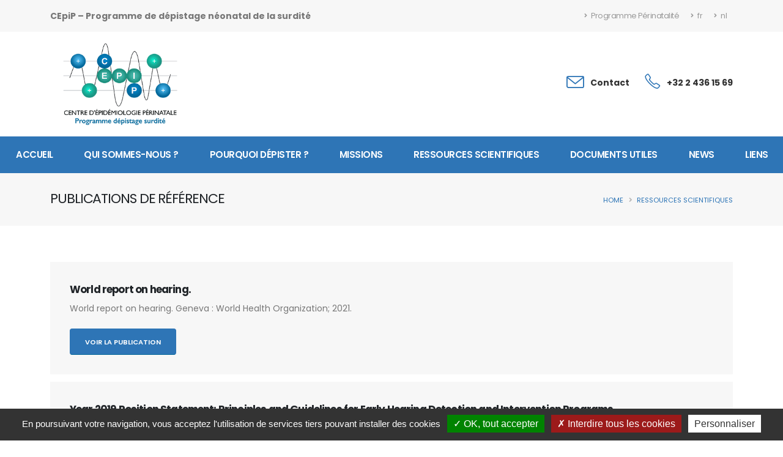

--- FILE ---
content_type: text/html; charset=UTF-8
request_url: https://www.cepip.be/surdite/ressource.php?LG=fr
body_size: 4831
content:
<!DOCTYPE html>
<html>
	<head>
		
		<!-- Basic -->
		<meta charset="utf-8">
		<meta http-equiv="X-UA-Compatible" content="IE=edge">	

		<title>Publications de référence - CEpiP</title>	

		<meta name="description" content="CEPIP – Programme de dépistage néonatal de la surdité">

		<!-- Favicon -->
		<link rel="shortcut icon" href="img/favicon.ico" type="image/x-icon" />
		<link rel="apple-touch-icon" href="img/apple-touch-icon.png">

		<!-- Mobile Metas -->
		<meta name="viewport" content="width=device-width, initial-scale=1, minimum-scale=1.0, shrink-to-fit=no">

		<!-- Web Fonts  -->
		<link id="googleFonts" href="https://fonts.googleapis.com/css?family=Poppins:300,400,500,600,700,800%7CShadows+Into+Light&display=swap" rel="stylesheet" type="text/css">

		<!-- Vendor CSS -->
		<link rel="stylesheet" href="vendor/bootstrap/css/bootstrap.css">
		<link rel="stylesheet" href="vendor/fontawesome-free/css/all.min.css">
		<link rel="stylesheet" href="vendor/animate/animate.compat.css">
		<link rel="stylesheet" href="vendor/simple-line-icons/css/simple-line-icons.min.css">
		<link rel="stylesheet" href="vendor/owl.carousel/assets/owl.carousel.min.css">
		<link rel="stylesheet" href="vendor/owl.carousel/assets/owl.theme.default.min.css">
		<link rel="stylesheet" href="vendor/magnific-popup/magnific-popup.min.css">

		<!-- Theme CSS -->
		<link rel="stylesheet" href="css/theme-2.css"> 
		<link rel="stylesheet" href="css/theme-elements.css">

		<!-- Current Page CSS -->
		<link rel="stylesheet" href="vendor/circle-flip-slideshow/css/component.css">

		<!-- Skin CSS -->
		<link id="skinCSS" rel="stylesheet" href="css/skins/default-2.css">

		<!-- Theme Custom CSS -->
		<link rel="stylesheet" href="css/custom2.css?1763081572">

		<!-- Head Libs -->
		<script src="vendor/modernizr/modernizr.min.js"></script>
        
        <script type="text/javascript">
        var tarteaucitronForceLanguage = 'fr'; /* supported: fr, en, de, es, it, pt, pl, ru */
        </script>
        <script type="text/javascript" src="/tc/tarteaucitron.js?1763081572"></script> 
        <script type="text/javascript">tarteaucitron.init({"hashtag": "#Cepip","highPrivacy": false, "orientation": "bottom", "adblocker": false, "showAlertSmall": false, "cookieslist": true, "removeCredit": true}) ;</script> 


	</head>
	<body data-plugin-page-transition>

		<div class="body">

            <header id="header"   data-plugin-options="{'stickyEnabled': false, 'stickyEnableOnBoxed': true, 'stickyEnableOnMobile': false, 'stickyStartAt': 255, 'stickySetTop': '-175px', 'stickyChangeLogo': false}">
				<div class="header-body border-color-primary border-top-0 box-shadow-none">


					<div class="header-top header-top-default border-bottom-0 border-top-0">
						<div class="container">
							<div class="header-row py-2">
								<div class="header-column justify-content-start">
									<div class="header-row">
										<nav class="header-nav-top">
                                        <strong>CEpiP – Programme de dépistage néonatal de la surdité</strong>
										</nav>
									</div>
								</div>
								<div class="header-column justify-content-end" > 
									<div class="header-row">
                                        <nav class="header-nav-top">
											<ul class="nav nav-pills ">  
												<li class="nav-item nav-item-anim-icon d-none d-md-block">
													<a class="nav-link" href="http://www.cepip.be/home.php?LG=fr" target="_blank"><i class="fas fa-angle-right"></i> Programme Périnatalité</a>
												</li>                                            
												<li class="nav-item nav-item-anim-icon d-none d-md-block">
													<a class="nav-link" href="index.php?LG=fr" ><i class="fas fa-angle-right"></i> fr</a>
												</li> 
												<li class="nav-item nav-item-anim-icon d-none d-md-block">
													<a class="nav-link" href="index.php?LG=nl" ><i class="fas fa-angle-right"></i> nl</a>
												</li>                                                 


											</ul>
                                        </nav>
									</div>
								</div>
							</div>
						</div>
					</div>  
					<div class="header-container container z-index-2">
						<div class="header-row py-2" >
							<div class="header-column">
								<div class="header-row">
									<div class="header-logo header-logo-sticky-changex">
										<a href="index.php?LG=fr">
											<img class="header-logo-non-sticky opacity-10" alt="" src="img/LOGO2023.png?1763081572">  
										</a>
									</div>
								</div>
							</div>
							<div class="header-column justify-content-end">

								<div class="header-row">
													

                            
									<ul class="header-extra-info d-flex align-items-center">
										<li class="d-sm-inline-flex">
											<div class="header-extra-info-icon">
												<a href="contact.php?LG=fr"><i class="icon-envelope icons text-color-primary text-2 position-relative bottom-3"></i></a>
											</div>
											<div class="header-extra-info-text d-none d-sm-block  " style="font-weight: bold">
												<span ><a href="contact.php?LG=fr">Contact</a></span>
											</div>
										</li>
										<li>
											<div class="header-extra-info-icon">
												<a href="tel:+3224361569"><i class="icon-phone icons text-color-primary text-1 position-relative bottom-5"></i></a>
											</div>
											<div class="header-extra-info-text d-none d-sm-block " style="margin-top: -2px; font-weight: bold"> 
												<span><a href="tel:+3224361569">+32 2 436 15 69</a></span>
											</div>
										</li>                                       
									</ul> 
								</div>
							</div>
						</div>
					</div>
					<div class="header-nav-bar bg-primary" data-sticky-header-style="{'minResolution': 991}" data-sticky-header-style-active="{'background-color': 'transparent'}" data-sticky-header-style-deactive="{'background-color': '#0088cc'}">
						<div class="containerx" style="max-width: 1500px; margin: auto">
							<div class="header-row">
								<div class="header-column">
									<div class="header-row justify-content-end">
										<div class="header-nav header-nav-force-light-text justify-content-start py-2 py-lg-3x" data-sticky-header-style="{'minResolution': 991}" data-sticky-header-style-active="{'margin-left': '0'}" data-sticky-header-style-deactive="{'margin-left': '0'}">
											<div class="header-nav-main header-nav-main-effect-1 header-nav-main-sub-effect-1 flex-fill">
												<nav class="collapse flex-fill">
													<ul class="nav nav-pills justify-content-around flex-fill" id="mainNav"  >
																<li class="dropdown dropdown-full-color dropdown-light dropdown-mega " > 
																	<a class="dropdown-item  " href="index.php?LG=fr" >
																		Accueil 
																	</a>
																</li>                                                    
																<li class="dropdown dropdown-full-color dropdown-light">
																	<a class="dropdown-item dropdown-toggle " href="#"  >
																		Qui sommes-nous ?																	</a>
																	<ul class="dropdown-menu">
																		<li>
																			<a class="dropdown-item" href="qui-reference.php?LG=fr"  >
																				Centre de référence 
																			</a>
																		</li>
																		<li>
																			<a class="dropdown-item" href="qui-ccid.php?LG=fr">
																				Centre de collecte informatique des données (CCID)  
																			</a>
																		</li>
																		<li>
																			<a class="dropdown-item" href="qui-equipe.php?LG=fr">
																				Notre équipe																			</a>
																		</li>                                                                        
																	</ul>
																</li>
																<li class="dropdown dropdown-full-color dropdown-light dropdown-mega">
																	<a class="dropdown-item" href="pourquoi.php?LG=fr">
																		Pourquoi dépister ?																	</a>
																</li>
																<li class="dropdown dropdown-full-color dropdown-light dropdown-mega">
																	<a class="dropdown-item" href="mission.php?LG=fr" >
																		Missions																	</a>
																</li>                                                                                                                           

																<li class="dropdown dropdown-full-color dropdown-light">
																	<a class="dropdown-item dropdown-toggle " href="#" >
																		Ressources scientifiques																	</a>
																	<ul class="dropdown-menu">
																		<li>
																			<a class="dropdown-item" href="rapport.php?LG=fr">
																				Rapports scientifiques																			</a>
																		</li>
																		<li>
																			<a class="dropdown-item" href="fiches.php?LG=fr">
																				Fiches de synthèse annuelles																			</a>
																		</li>                                                                        
																		<!--
                                                                        <li>
																			<a class="dropdown-item" href="pdf/rapportscientifique.pdf" target="_blank">
																				Rapports scientifiques																			</a>
																		</li>
																		<li>
																			<a class="dropdown-item" href="pdf/FRI%20FWB_2016_Globale.pdf" target="_blank">
																				Fiches de synthèse annuelles																			</a>
																		</li>
                                                                        -->
																		<li>
																			<a class="dropdown-item" href="ressource.php?LG=fr">
																				Publications de référence																			</a>
																		</li>                                                                        
																	</ul> 
																</li>     
                                                        
																<li class="dropdown dropdown-full-color dropdown-light">
																	<a class="dropdown-item dropdown-toggle " href="#" >
																		Documents utiles																	</a>
																	<ul class="dropdown-menu">
																		<li>
																			<a class="dropdown-item" href="pdf/Schema-protocole-fr_VF.pdf?1763081572" target="_blank">
																				Schéma du protocole																			</a>
																		</li>
																		<li>
																			<a class="dropdown-item" href="pdf/Liste_facteurs_de_risque_fr_VF.pdf?1763081572" target="_blank">
																				Liste des facteurs de risque																			</a>
																		</li>
																		<li>
																			<a class="dropdown-item" href="pdf/FICHE_DEPISTAGE_VF_2025.pdf?1763081572" target="_blank">
																                Fiche dépistage																			</a>
																		</li>  
																		<li>
																			<a class="dropdown-item" href="pdf/FICHE_ORL_VF_2025.pdf?1763081572" target="_blank">
																				Fiche ORL																			</a>
																		</li>                                                                          
																	</ul> 
																</li> 

																<li class="dropdown dropdown-full-color dropdown-light"  >
																	<a class="dropdown-item " href="news.php?LG=fr" >
																		News																	</a>
																</li>
																<li class="dropdown dropdown-full-color dropdown-light" >
																	<a class="dropdown-item " href="lien.php?LG=fr" >
																		Liens																	</a>
																</li>
																<li class="dropdown dropdown-full-color dropdown-light d-block d-sm-none">
																	<a class="dropdown-item " href="contact.php?LG=fr">
																		Contact																	</a>
																</li>                                                                
												</ul>
												</nav>
											</div>
											<button class="btn header-btn-collapse-nav my-2" data-bs-toggle="collapse" data-bs-target=".header-nav-main nav">
												<i class="fas fa-bars"></i>
											</button>
										</div>
									</div>
								</div>
							</div>
						</div>
					</div>
				</div>
			</header>      			  
			
			<div role="main" class="main">

				<section class="page-header page-header-modern bg-color-light-scale-1 page-header-sm">
					<div class="container">
						<div class="row">
							<div class="col-md-8 align-self-center p-static order-2 order-md-1">
								<h1 class="text-dark text-uppercase">Publications de référence</h1>
							</div>
							<div class="col-md-4 align-self-center order-1 order-md-2">
								<ul class="breadcrumb d-block text-md-end">
									<li><a href="index.php?LG=fr">Home</a></li>
									<li class="active"><a href="ressource.php?LG=fr">Ressources scientifiques</a></li>
								</ul>
							</div>
						</div>
					</div>
				</section>

				<div class="container pt-3 pb-2">

					<div class="row pt-2">
						<div class="col-lg-12">
                        

                            

                            <div class="row">                        
                            <div class="col-lg-12 mb-5-5">
                            
                            							<div class="card border-0 border-radius-0 bg-color-grey mb-3-5">
								<div class="card-body">
									<h4 class="card-title mb-1 text-4 font-weight-bold">World report on hearing.</h4>
									<p class="card-text">World report on hearing. Geneva : World Health Organization; 2021.</p>
									<a href="pdf/OMS_World%20report%20on%20hearing.pdf" target="_blank" class="btn btn-primary btn-modern">Voir la publication</a>
								</div>
							</div> 
                            
                            							<div class="card border-0 border-radius-0 bg-color-grey mb-3-5">
								<div class="card-body">
									<h4 class="card-title mb-1 text-4 font-weight-bold">Year 2019 Position Statement: Principles and Guidelines for Early Hearing Detection and Intervention Programs.</h4>
									<p class="card-text">Year 2019 Position Statement: Principles and Guidelines for Early Hearing Detection and Intervention Programs.</p>
									<a href="pdf/EHID_2020_JCIHPositionStatement.pdf" target="_blank" class="btn btn-primary btn-modern">Voir la publication</a>
								</div>
							</div> 
                            
                            							<div class="card border-0 border-radius-0 bg-color-grey mb-3-5">
								<div class="card-body">
									<h4 class="card-title mb-1 text-4 font-weight-bold">Improving early audiological intervention via newborn hearing screening in Belgium.</h4>
									<p class="card-text">Vos B, Senterre C, Boutsen M, Lagasse R, Levêque A. Improving early audiological intervention via newborn hearing screening in Belgium. BMC Health Serv Res. 2018 Jan 30; 18(1):56.</p>
									<a href="pdf/VOS_Improving_early_audiological_intervention.pdf" target="_blank" class="btn btn-primary btn-modern">Voir la publication</a>
								</div>
							</div> 
                            
                            							<div class="card border-0 border-radius-0 bg-color-grey mb-3-5">
								<div class="card-body">
									<h4 class="card-title mb-1 text-4 font-weight-bold">Universal newborn hearing screening: methods and results, obstacles, and benefits.</h4>
									<p class="card-text">Wroblewska-Seniuk KE, Dabrowski P, Szyfter W, Mazela J. Universal newborn hearing screening: methods and results, obstacles, and benefits. Pediatr Res. 2017 Mar; 81(3):415-422.</p>
									<a href="pdf/WROBLEWSKA_universal%20newborn%20hearing%20screening_methods%20and%20results.pdf" target="_blank" class="btn btn-primary btn-modern">Voir la publication</a>
								</div>
							</div> 
                            
                            							<div class="card border-0 border-radius-0 bg-color-grey mb-3-5">
								<div class="card-body">
									<h4 class="card-title mb-1 text-4 font-weight-bold">Newborn hearing screening programme in Belgium: a consensus recommendation on risk factors.</h4>
									<p class="card-text">Vos B, Senterre C, Lagasse R, SurdiScreen Group, Levêque A. Newborn hearing screening programme in Belgium: a consensus recommendation on risk factors. BMC Pediatr. 2015 Oct; 15:160.</p>
									<a href="pdf/VOS_newhorn%20hearing%20screening%20programme%20in%20Belgium.pdf" target="_blank" class="btn btn-primary btn-modern">Voir la publication</a>
								</div>
							</div> 
                            
                            							<div class="card border-0 border-radius-0 bg-color-grey mb-3-5">
								<div class="card-body">
									<h4 class="card-title mb-1 text-4 font-weight-bold">Main outcomes of a newborn hearing screening program in Belgium over six years.</h4>
									<p class="card-text">Vos B, Lagasse R, Levêque A. Main outcomes of a newborn hearing screening program in Belgium over six years. International Journal of Pediatric Otorhinolaryngology. 2014 Sep; 78(9)</p>
									<a href="pdf/VOS_Main%20outcomes%20of%20a%20newborn%20hearing.pdf" target="_blank" class="btn btn-primary btn-modern">Voir la publication</a>
								</div>
							</div> 
                            
                            							<div class="card border-0 border-radius-0 bg-color-grey mb-3-5">
								<div class="card-body">
									<h4 class="card-title mb-1 text-4 font-weight-bold">From Screening to Early Identification and Intervention: Discovering Predictors to Successful Outcomes for Children With Significant Hearing Loss.</h4>
									<p class="card-text">Yoshinaga-Itano C. From Screening to Early Identification and Intervention: Discovering Predictors to Successful Outcomes for Children With Significant Hearing Loss. Journal of Deaf Studies and Deaf Education. 2003; 8(1):11-30</p>
									<a href="pdf/YOSHINAGA_from%20early%20screening%20to%20early%20identification%20and%20intervention.pdf" target="_blank" class="btn btn-primary btn-modern">Voir la publication</a>
								</div>
							</div> 
                            
                            							<div class="card border-0 border-radius-0 bg-color-grey mb-3-5">
								<div class="card-body">
									<h4 class="card-title mb-1 text-4 font-weight-bold">Language of Early- and Later-identified Children With Hearing Loss.</h4>
									<p class="card-text">Yoshinaga-Itano C, Sedey AL, Coulter DK, Mehl AL. Language of early- and later-identified children with hearing loss. Pediatrics. 1998 Nov; 102(5):1161-1171.</p>
									<a href="pdf/YOSHINAGA_Language_of_early_and_later_identified_children_with_hearing_loss.pdf" target="_blank" class="btn btn-primary btn-modern">Voir la publication</a>
								</div>
							</div> 
                            
                                                        
                            


                            
                                          


                                
                            </div>
                            </div>

					    </div>
                        
                      


					</div>

				</div>

			</div>
            
            
  
			<footer id="footerx" class="footer-top-borderx bg-color-light-scale-1x">
            
				<div class="footer-copyrightx bg-color-light-scale-1x">
                
					<div class="container text-center">
						<div class="pt-3-5 ">
                        <em>Avec le soutien de : </em>
                        <div class="row" >
                        <div class="col-4 text-center"><img src="img/depineo2.png"  alt="" class="img-fluid" style="max-width: 50%"/></div>
                        <div class="col-4 text-center"><img src="img/one2.png"   alt=""  class="img-fluid" style="max-width: 50%"/></div>
                        <div class="col-4 text-center"><img src="img/bxl2.png"   alt=""  class="img-fluid" style="max-width: 50%"/></div>
                        </div> 
						</div>
					</div>
                    
					<div class="container ">                       
							<div class="col d-flex align-items-center justify-content-center">

                                <p><strong>CEpiP</strong> - © Copyright 2021. All Rights Reserved. <a href="https://www.cepip.be/pdf/web.pdf" class="text-primary">Politique de confidentialité web & cookies</a> - <a href="https://www.cepip.be/pdf/disclaimer.pdf" class="text-primary">Mentions légales</a></p>
							</div>
						</div>
					
				</div>
			</footer>
		</div>
        
       
		<!-- Vendor -->
        <script src="https://www.google.com/recaptcha/api.js?hl=fr" async defer></script>
		<script src="vendor/jquery/jquery.min.js"></script>
		<script src="vendor/jquery.appear/jquery.appear.min.js"></script>
		<script src="vendor/jquery.easing/jquery.easing.min.js"></script>
		<script src="vendor/jquery.cookie/jquery.cookie.min.js"></script>
		<script src="vendor/bootstrap/js/bootstrap.bundle.min.js"></script>
		<script src="vendor/jquery.validation/jquery.validate.min.js"></script>
		<script src="vendor/jquery.easy-pie-chart/jquery.easypiechart.min.js"></script>
		<script src="vendor/jquery.gmap/jquery.gmap.min.js"></script>
		<script src="vendor/lazysizes/lazysizes.min.js"></script>
		<script src="vendor/isotope/jquery.isotope.min.js"></script>
		<script src="vendor/owl.carousel/owl.carousel.min.js"></script>
		<script src="vendor/magnific-popup/jquery.magnific-popup.min.js"></script>
		<script src="vendor/vide/jquery.vide.min.js"></script>
		<script src="vendor/vivus/vivus.min.js"></script>

		<!-- Theme Base, Components and Settings -->
		<script src="js/theme.js"></script>
        <script src="js/jquery.rwdImageMaps.js"></script>

		<!-- Theme Custom -->
		<script src="js/custom.js"></script>

		<!-- Theme Initialization Files -->
		<script src="js/theme.init.js"></script>
        
 

        <script type="text/javascript">
        tarteaucitron.user.gtagUa = 'G-30SQHG217Y';
        // tarteaucitron.user.gtagCrossdomain = ['example.com', 'example2.com'];
        tarteaucitron.user.gtagMore = function () { /* add here your optionnal gtag() */ };
        (tarteaucitron.job = tarteaucitron.job || []).push('gtag');
        </script>    

	</body>
</html>
            
            

--- FILE ---
content_type: text/css
request_url: https://www.cepip.be/surdite/css/custom2.css?1763081572
body_size: 955
content:
/* Add here all your CSS customizations */
.align-items-center {
  display: flex; 
  align-items: center;  /*Aligns vertically center */
  justify-content: center; /*Aligns horizontally center */
}
.bg-bleufonce{
    background-color: #02225e;
}
.text-bleufonce{
    color: #02225e;
}

.bg-bleuturquoise{
    background-color: #169998;
}
.text-bleuturquoise{
    color: #169998;
}


.btn-sur-bt {
    color: #fff;
    background-color: #1AB6B5;
    border-color:#1AB6B5
}

.btn-sur-bt:hover {
    color: #fff;
    background-color: #169998;
    border-color:#169998
}

.btn-sur-bf {
    color: #fff;
    background-color: #0099cc;
    border-color:#0099cc
}

.btn-sur-bf:hover {
    color: #fff;
    background-color: #00ace6;
    border-color:#00ace6
}

.btn-sur-bc {
    color: #fff;
    background-color: #ab273c;
    border-color:#ab273c
}

.btn-sur-bc:hover {
    color: #fff;
    background-color: #C22C44;
    border-color:#C22C44;
}

.btn-sur-vc {
    color: #fff;
    background-color: #009999;
    border-color:#009999
}

.btn-sur-vc:hover {
    color: #fff;
    background-color: #00b3b3;
    border-color:#00b3b3
}

.btn-sur-vc2 {
    color: #fff;
    background-color: #2eab8c;
    border-color:#2eab8c
}

.btn-sur-vc2:hover {
    color: #fff;
    background-color: #32BD9B;
    border-color:#32BD9B
}


.btn-sur-vf {
    color: #fff;
    background-color: #213963;
    border-color:#213963
}

.btn-sur-vf:hover {
    color: #fff;
    background-color: #264273;
    border-color:#264273
}

.btn-sur-bt-2 {
    color: #169998;
    background-color: #fff;
    border-color:#169998
}

.btn-sur-bt-2:hover {
    color: #fff;
    background-color: #1AB6B5;
    border-color:#1AB6B5
}



/* Customize the nav-justified links to be fill the entire space of the */

.nav-justified {
  background-color: #eee;
  border: 1px solid #ccc;
  border-radius: 5px;
}
.nav-justified > li > a {
  padding-top: 15px;
  padding-bottom: 15px;
  margin-bottom: 0;
  font-weight: 700;
  color: #777;
  text-align: center;
  background-color: #e5e5e5; /* Old browsers */
  background-image: -webkit-gradient(linear, left top, left bottom, from(#f5f5f5), to(#e5e5e5));
  background-image: -webkit-linear-gradient(top, #f5f5f5 0%, #e5e5e5 100%);
  background-image: -o-linear-gradient(top, #f5f5f5 0%, #e5e5e5 100%);
  background-image: linear-gradient(to bottom, #f5f5f5 0%, #e5e5e5 100%);
  filter: progid:DXImageTransform.Microsoft.gradient(startColorstr="#f5f5f5", endColorstr="#e5e5e5", GradientType=0); /* IE6-9 */
  background-repeat: repeat-x; /* Repeat the gradient */
  border-bottom: 1px solid #d5d5d5;
}
.nav-justified > .active > a,
.nav-justified > .active > a:hover,
.nav-justified > .active > a:focus {
  background-color: #ddd;
  background-image: none;
  -webkit-box-shadow: inset 0 3px 7px rgba(0, 0, 0, .15);
  box-shadow: inset 0 3px 7px rgba(0, 0, 0, .15);
}
.nav-justified > li:first-child > a {
  border-radius: 5px 5px 0 0;
}
.nav-justified > li:last-child > a {
  border-bottom: 0;
  border-radius: 0 0 5px 5px;
}

@media (min-width: 768px) {
  .nav-justified {
    max-height: 52px;
  }
  .nav-justified > li > a {
    border-right: 1px solid #d5d5d5;
    border-left: 1px solid #fff;
  }
  .nav-justified > li:first-child > a {
    border-left: 0;
    border-radius: 5px 0 0 5px;
  }
  .nav-justified > li:last-child > a {
    border-right: 0;
    border-radius: 0 5px 5px 0;
  }
}

.header-logo img{
    width: 240px;
}

.HOMENEWINFO{
    padding: 10px 20px 20px 20px;
}

@media (max-width: 768px) {
.header-logo img{
    width: 120px;
   /* padding: 0px;*/
}
.HOMENEWS{
    padding: 0;
    margin-top: 20px
}
}




--- FILE ---
content_type: application/javascript
request_url: https://www.cepip.be/surdite/js/custom.js
body_size: -11
content:

$(document).ready(function(e) {
    $('img[usemap]').rwdImageMaps();
});
 